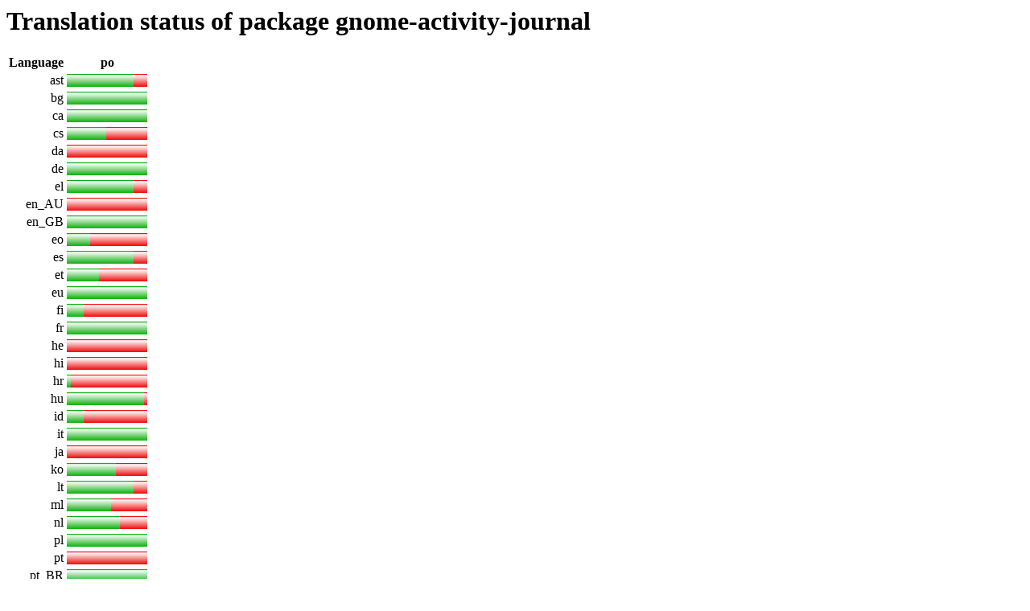

--- FILE ---
content_type: text/html
request_url: https://i18n.debian.org/l10n-pkg-status/g/gnome-activity-journal.html
body_size: 1593
content:
<html>
  <head>
    <title>Translation status of package gnome-activity-journal</title>
  </head>
  <body>
    <h1>Translation status of package gnome-activity-journal</h1>
    <table>
<tr><th>Language</th><th>po</th></tr>
      <tr><td align="right">ast</td><td><a href="https://www.debian.org/international/l10n/po/ast#gnome-activity-journal"><img height="10" src="../img/translated.png" style="height: 1em;" width="82.9787234042553" alt="82.9787234042553% translated (78/94), " title="translated: 82.9787234042553% (78/94)"/><img height="10" src="../img/fuzzy.png" style="height: 1em;" width="0" alt="0% fuzzy (0/94), " title="fuzzy: 0% (0/94)"/><img height="10" src="../img/untranslated.png" style="height: 1em;" width="17.0212765957447" alt="17.0212765957447% untranslated (16/94), " title="untranslated: 17.0212765957447% (16/94)"/></a></td></tr>
      <tr><td align="right">bg</td><td><a href="https://www.debian.org/international/l10n/po/bg#gnome-activity-journal"><img height="10" src="../img/translated.png" style="height: 1em;" width="100" alt="100% translated (94/94), " title="translated: 100% (94/94)"/><img height="10" src="../img/fuzzy.png" style="height: 1em;" width="0" alt="0% fuzzy (0/94), " title="fuzzy: 0% (0/94)"/><img height="10" src="../img/untranslated.png" style="height: 1em;" width="0" alt="0% untranslated (0/94), " title="untranslated: 0% (0/94)"/></a></td></tr>
      <tr><td align="right">ca</td><td><a href="https://www.debian.org/international/l10n/po/ca#gnome-activity-journal"><img height="10" src="../img/translated.png" style="height: 1em;" width="100" alt="100% translated (109/109), " title="translated: 100% (109/109)"/><img height="10" src="../img/fuzzy.png" style="height: 1em;" width="0" alt="0% fuzzy (0/109), " title="fuzzy: 0% (0/109)"/><img height="10" src="../img/untranslated.png" style="height: 1em;" width="0" alt="0% untranslated (0/109), " title="untranslated: 0% (0/109)"/></a></td></tr>
      <tr><td align="right">cs</td><td><a href="https://www.debian.org/international/l10n/po/cs#gnome-activity-journal"><img height="10" src="../img/translated.png" style="height: 1em;" width="48.936170212766" alt="48.936170212766% translated (46/94), " title="translated: 48.936170212766% (46/94)"/><img height="10" src="../img/fuzzy.png" style="height: 1em;" width="0" alt="0% fuzzy (0/94), " title="fuzzy: 0% (0/94)"/><img height="10" src="../img/untranslated.png" style="height: 1em;" width="51.063829787234" alt="51.063829787234% untranslated (48/94), " title="untranslated: 51.063829787234% (48/94)"/></a></td></tr>
      <tr><td align="right">da</td><td><a href="https://www.debian.org/international/l10n/po/da#gnome-activity-journal"><img height="10" src="../img/translated.png" style="height: 1em;" width="0" alt="0% translated (0/94), " title="translated: 0% (0/94)"/><img height="10" src="../img/fuzzy.png" style="height: 1em;" width="0" alt="0% fuzzy (0/94), " title="fuzzy: 0% (0/94)"/><img height="10" src="../img/untranslated.png" style="height: 1em;" width="100" alt="100% untranslated (94/94), " title="untranslated: 100% (94/94)"/></a></td></tr>
      <tr><td align="right">de</td><td><a href="https://www.debian.org/international/l10n/po/de#gnome-activity-journal"><img height="10" src="../img/translated.png" style="height: 1em;" width="100" alt="100% translated (94/94), " title="translated: 100% (94/94)"/><img height="10" src="../img/fuzzy.png" style="height: 1em;" width="0" alt="0% fuzzy (0/94), " title="fuzzy: 0% (0/94)"/><img height="10" src="../img/untranslated.png" style="height: 1em;" width="0" alt="0% untranslated (0/94), " title="untranslated: 0% (0/94)"/></a></td></tr>
      <tr><td align="right">el</td><td><a href="https://www.debian.org/international/l10n/po/el#gnome-activity-journal"><img height="10" src="../img/translated.png" style="height: 1em;" width="82.9787234042553" alt="82.9787234042553% translated (78/94), " title="translated: 82.9787234042553% (78/94)"/><img height="10" src="../img/fuzzy.png" style="height: 1em;" width="0" alt="0% fuzzy (0/94), " title="fuzzy: 0% (0/94)"/><img height="10" src="../img/untranslated.png" style="height: 1em;" width="17.0212765957447" alt="17.0212765957447% untranslated (16/94), " title="untranslated: 17.0212765957447% (16/94)"/></a></td></tr>
      <tr><td align="right">en_AU</td><td><a href="https://www.debian.org/international/l10n/po/en_AU#gnome-activity-journal"><img height="10" src="../img/translated.png" style="height: 1em;" width="0" alt="0% translated (0/94), " title="translated: 0% (0/94)"/><img height="10" src="../img/fuzzy.png" style="height: 1em;" width="0" alt="0% fuzzy (0/94), " title="fuzzy: 0% (0/94)"/><img height="10" src="../img/untranslated.png" style="height: 1em;" width="100" alt="100% untranslated (94/94), " title="untranslated: 100% (94/94)"/></a></td></tr>
      <tr><td align="right">en_GB</td><td><a href="https://www.debian.org/international/l10n/po/en_GB#gnome-activity-journal"><img height="10" src="../img/translated.png" style="height: 1em;" width="100" alt="100% translated (94/94), " title="translated: 100% (94/94)"/><img height="10" src="../img/fuzzy.png" style="height: 1em;" width="0" alt="0% fuzzy (0/94), " title="fuzzy: 0% (0/94)"/><img height="10" src="../img/untranslated.png" style="height: 1em;" width="0" alt="0% untranslated (0/94), " title="untranslated: 0% (0/94)"/></a></td></tr>
      <tr><td align="right">eo</td><td><a href="https://www.debian.org/international/l10n/po/eo#gnome-activity-journal"><img height="10" src="../img/translated.png" style="height: 1em;" width="28.7234042553191" alt="28.7234042553191% translated (27/94), " title="translated: 28.7234042553191% (27/94)"/><img height="10" src="../img/fuzzy.png" style="height: 1em;" width="0" alt="0% fuzzy (0/94), " title="fuzzy: 0% (0/94)"/><img height="10" src="../img/untranslated.png" style="height: 1em;" width="71.2765957446808" alt="71.2765957446808% untranslated (67/94), " title="untranslated: 71.2765957446808% (67/94)"/></a></td></tr>
      <tr><td align="right">es</td><td><a href="https://www.debian.org/international/l10n/po/es#gnome-activity-journal"><img height="10" src="../img/translated.png" style="height: 1em;" width="82.9787234042553" alt="82.9787234042553% translated (78/94), " title="translated: 82.9787234042553% (78/94)"/><img height="10" src="../img/fuzzy.png" style="height: 1em;" width="0" alt="0% fuzzy (0/94), " title="fuzzy: 0% (0/94)"/><img height="10" src="../img/untranslated.png" style="height: 1em;" width="17.0212765957447" alt="17.0212765957447% untranslated (16/94), " title="untranslated: 17.0212765957447% (16/94)"/></a></td></tr>
      <tr><td align="right">et</td><td><a href="https://www.debian.org/international/l10n/po/et#gnome-activity-journal"><img height="10" src="../img/translated.png" style="height: 1em;" width="40.4255319148936" alt="40.4255319148936% translated (38/94), " title="translated: 40.4255319148936% (38/94)"/><img height="10" src="../img/fuzzy.png" style="height: 1em;" width="0" alt="0% fuzzy (0/94), " title="fuzzy: 0% (0/94)"/><img height="10" src="../img/untranslated.png" style="height: 1em;" width="59.5744680851064" alt="59.5744680851064% untranslated (56/94), " title="untranslated: 59.5744680851064% (56/94)"/></a></td></tr>
      <tr><td align="right">eu</td><td><a href="https://www.debian.org/international/l10n/po/eu#gnome-activity-journal"><img height="10" src="../img/translated.png" style="height: 1em;" width="100" alt="100% translated (94/94), " title="translated: 100% (94/94)"/><img height="10" src="../img/fuzzy.png" style="height: 1em;" width="0" alt="0% fuzzy (0/94), " title="fuzzy: 0% (0/94)"/><img height="10" src="../img/untranslated.png" style="height: 1em;" width="0" alt="0% untranslated (0/94), " title="untranslated: 0% (0/94)"/></a></td></tr>
      <tr><td align="right">fi</td><td><a href="https://www.debian.org/international/l10n/po/fi#gnome-activity-journal"><img height="10" src="../img/translated.png" style="height: 1em;" width="21.2765957446809" alt="21.2765957446809% translated (20/94), " title="translated: 21.2765957446809% (20/94)"/><img height="10" src="../img/fuzzy.png" style="height: 1em;" width="0" alt="0% fuzzy (0/94), " title="fuzzy: 0% (0/94)"/><img height="10" src="../img/untranslated.png" style="height: 1em;" width="78.7234042553192" alt="78.7234042553192% untranslated (74/94), " title="untranslated: 78.7234042553192% (74/94)"/></a></td></tr>
      <tr><td align="right">fr</td><td><a href="https://www.debian.org/international/l10n/po/fr#gnome-activity-journal"><img height="10" src="../img/translated.png" style="height: 1em;" width="100" alt="100% translated (94/94), " title="translated: 100% (94/94)"/><img height="10" src="../img/fuzzy.png" style="height: 1em;" width="0" alt="0% fuzzy (0/94), " title="fuzzy: 0% (0/94)"/><img height="10" src="../img/untranslated.png" style="height: 1em;" width="0" alt="0% untranslated (0/94), " title="untranslated: 0% (0/94)"/></a></td></tr>
      <tr><td align="right">he</td><td><a href="https://www.debian.org/international/l10n/po/he#gnome-activity-journal"><img height="10" src="../img/translated.png" style="height: 1em;" width="0" alt="0% translated (0/94), " title="translated: 0% (0/94)"/><img height="10" src="../img/fuzzy.png" style="height: 1em;" width="0" alt="0% fuzzy (0/94), " title="fuzzy: 0% (0/94)"/><img height="10" src="../img/untranslated.png" style="height: 1em;" width="100" alt="100% untranslated (94/94), " title="untranslated: 100% (94/94)"/></a></td></tr>
      <tr><td align="right">hi</td><td><a href="https://www.debian.org/international/l10n/po/hi#gnome-activity-journal"><img height="10" src="../img/translated.png" style="height: 1em;" width="0" alt="0% translated (0/94), " title="translated: 0% (0/94)"/><img height="10" src="../img/fuzzy.png" style="height: 1em;" width="0" alt="0% fuzzy (0/94), " title="fuzzy: 0% (0/94)"/><img height="10" src="../img/untranslated.png" style="height: 1em;" width="100" alt="100% untranslated (94/94), " title="untranslated: 100% (94/94)"/></a></td></tr>
      <tr><td align="right">hr</td><td><a href="https://www.debian.org/international/l10n/po/hr#gnome-activity-journal"><img height="10" src="../img/translated.png" style="height: 1em;" width="5.31914893617021" alt="5.31914893617021% translated (5/94), " title="translated: 5.31914893617021% (5/94)"/><img height="10" src="../img/fuzzy.png" style="height: 1em;" width="0" alt="0% fuzzy (0/94), " title="fuzzy: 0% (0/94)"/><img height="10" src="../img/untranslated.png" style="height: 1em;" width="94.6808510638298" alt="94.6808510638298% untranslated (89/94), " title="untranslated: 94.6808510638298% (89/94)"/></a></td></tr>
      <tr><td align="right">hu</td><td><a href="https://www.debian.org/international/l10n/po/hu#gnome-activity-journal"><img height="10" src="../img/translated.png" style="height: 1em;" width="95.7446808510638" alt="95.7446808510638% translated (90/94), " title="translated: 95.7446808510638% (90/94)"/><img height="10" src="../img/fuzzy.png" style="height: 1em;" width="0" alt="0% fuzzy (0/94), " title="fuzzy: 0% (0/94)"/><img height="10" src="../img/untranslated.png" style="height: 1em;" width="4.25531914893617" alt="4.25531914893617% untranslated (4/94), " title="untranslated: 4.25531914893617% (4/94)"/></a></td></tr>
      <tr><td align="right">id</td><td><a href="https://www.debian.org/international/l10n/po/id#gnome-activity-journal"><img height="10" src="../img/translated.png" style="height: 1em;" width="21.2765957446809" alt="21.2765957446809% translated (20/94), " title="translated: 21.2765957446809% (20/94)"/><img height="10" src="../img/fuzzy.png" style="height: 1em;" width="0" alt="0% fuzzy (0/94), " title="fuzzy: 0% (0/94)"/><img height="10" src="../img/untranslated.png" style="height: 1em;" width="78.7234042553192" alt="78.7234042553192% untranslated (74/94), " title="untranslated: 78.7234042553192% (74/94)"/></a></td></tr>
      <tr><td align="right">it</td><td><a href="https://www.debian.org/international/l10n/po/it#gnome-activity-journal"><img height="10" src="../img/translated.png" style="height: 1em;" width="100" alt="100% translated (94/94), " title="translated: 100% (94/94)"/><img height="10" src="../img/fuzzy.png" style="height: 1em;" width="0" alt="0% fuzzy (0/94), " title="fuzzy: 0% (0/94)"/><img height="10" src="../img/untranslated.png" style="height: 1em;" width="0" alt="0% untranslated (0/94), " title="untranslated: 0% (0/94)"/></a></td></tr>
      <tr><td align="right">ja</td><td><a href="https://www.debian.org/international/l10n/po/ja#gnome-activity-journal"><img height="10" src="../img/translated.png" style="height: 1em;" width="0" alt="0% translated (0/94), " title="translated: 0% (0/94)"/><img height="10" src="../img/fuzzy.png" style="height: 1em;" width="0" alt="0% fuzzy (0/94), " title="fuzzy: 0% (0/94)"/><img height="10" src="../img/untranslated.png" style="height: 1em;" width="100" alt="100% untranslated (94/94), " title="untranslated: 100% (94/94)"/></a></td></tr>
      <tr><td align="right">ko</td><td><a href="https://www.debian.org/international/l10n/po/ko#gnome-activity-journal"><img height="10" src="../img/translated.png" style="height: 1em;" width="60.6382978723404" alt="60.6382978723404% translated (57/94), " title="translated: 60.6382978723404% (57/94)"/><img height="10" src="../img/fuzzy.png" style="height: 1em;" width="0" alt="0% fuzzy (0/94), " title="fuzzy: 0% (0/94)"/><img height="10" src="../img/untranslated.png" style="height: 1em;" width="39.3617021276596" alt="39.3617021276596% untranslated (37/94), " title="untranslated: 39.3617021276596% (37/94)"/></a></td></tr>
      <tr><td align="right">lt</td><td><a href="https://www.debian.org/international/l10n/po/lt#gnome-activity-journal"><img height="10" src="../img/translated.png" style="height: 1em;" width="82.9787234042553" alt="82.9787234042553% translated (78/94), " title="translated: 82.9787234042553% (78/94)"/><img height="10" src="../img/fuzzy.png" style="height: 1em;" width="0" alt="0% fuzzy (0/94), " title="fuzzy: 0% (0/94)"/><img height="10" src="../img/untranslated.png" style="height: 1em;" width="17.0212765957447" alt="17.0212765957447% untranslated (16/94), " title="untranslated: 17.0212765957447% (16/94)"/></a></td></tr>
      <tr><td align="right">ml</td><td><a href="https://www.debian.org/international/l10n/po/ml#gnome-activity-journal"><img height="10" src="../img/translated.png" style="height: 1em;" width="55.3191489361702" alt="55.3191489361702% translated (52/94), " title="translated: 55.3191489361702% (52/94)"/><img height="10" src="../img/fuzzy.png" style="height: 1em;" width="0" alt="0% fuzzy (0/94), " title="fuzzy: 0% (0/94)"/><img height="10" src="../img/untranslated.png" style="height: 1em;" width="44.6808510638298" alt="44.6808510638298% untranslated (42/94), " title="untranslated: 44.6808510638298% (42/94)"/></a></td></tr>
      <tr><td align="right">nl</td><td><a href="https://www.debian.org/international/l10n/po/nl#gnome-activity-journal"><img height="10" src="../img/translated.png" style="height: 1em;" width="65.9574468085106" alt="65.9574468085106% translated (62/94), " title="translated: 65.9574468085106% (62/94)"/><img height="10" src="../img/fuzzy.png" style="height: 1em;" width="0" alt="0% fuzzy (0/94), " title="fuzzy: 0% (0/94)"/><img height="10" src="../img/untranslated.png" style="height: 1em;" width="34.0425531914894" alt="34.0425531914894% untranslated (32/94), " title="untranslated: 34.0425531914894% (32/94)"/></a></td></tr>
      <tr><td align="right">pl</td><td><a href="https://www.debian.org/international/l10n/po/pl#gnome-activity-journal"><img height="10" src="../img/translated.png" style="height: 1em;" width="100" alt="100% translated (94/94), " title="translated: 100% (94/94)"/><img height="10" src="../img/fuzzy.png" style="height: 1em;" width="0" alt="0% fuzzy (0/94), " title="fuzzy: 0% (0/94)"/><img height="10" src="../img/untranslated.png" style="height: 1em;" width="0" alt="0% untranslated (0/94), " title="untranslated: 0% (0/94)"/></a></td></tr>
      <tr><td align="right">pt</td><td><a href="https://www.debian.org/international/l10n/po/pt#gnome-activity-journal"><img height="10" src="../img/translated.png" style="height: 1em;" width="0" alt="0% translated (0/94), " title="translated: 0% (0/94)"/><img height="10" src="../img/fuzzy.png" style="height: 1em;" width="0" alt="0% fuzzy (0/94), " title="fuzzy: 0% (0/94)"/><img height="10" src="../img/untranslated.png" style="height: 1em;" width="100" alt="100% untranslated (94/94), " title="untranslated: 100% (94/94)"/></a></td></tr>
      <tr><td align="right">pt_BR</td><td><a href="https://www.debian.org/international/l10n/po/pt_BR#gnome-activity-journal"><img height="10" src="../img/translated.png" style="height: 1em;" width="100" alt="100% translated (94/94), " title="translated: 100% (94/94)"/><img height="10" src="../img/fuzzy.png" style="height: 1em;" width="0" alt="0% fuzzy (0/94), " title="fuzzy: 0% (0/94)"/><img height="10" src="../img/untranslated.png" style="height: 1em;" width="0" alt="0% untranslated (0/94), " title="untranslated: 0% (0/94)"/></a></td></tr>
      <tr><td align="right">ro</td><td><a href="https://www.debian.org/international/l10n/po/ro#gnome-activity-journal"><img height="10" src="../img/translated.png" style="height: 1em;" width="73.4042553191489" alt="73.4042553191489% translated (69/94), " title="translated: 73.4042553191489% (69/94)"/><img height="10" src="../img/fuzzy.png" style="height: 1em;" width="0" alt="0% fuzzy (0/94), " title="fuzzy: 0% (0/94)"/><img height="10" src="../img/untranslated.png" style="height: 1em;" width="26.5957446808511" alt="26.5957446808511% untranslated (25/94), " title="untranslated: 26.5957446808511% (25/94)"/></a></td></tr>
      <tr><td align="right">ru</td><td><a href="https://www.debian.org/international/l10n/po/ru#gnome-activity-journal"><img height="10" src="../img/translated.png" style="height: 1em;" width="96.8085106382979" alt="96.8085106382979% translated (91/94), " title="translated: 96.8085106382979% (91/94)"/><img height="10" src="../img/fuzzy.png" style="height: 1em;" width="0" alt="0% fuzzy (0/94), " title="fuzzy: 0% (0/94)"/><img height="10" src="../img/untranslated.png" style="height: 1em;" width="3.19148936170213" alt="3.19148936170213% untranslated (3/94), " title="untranslated: 3.19148936170213% (3/94)"/></a></td></tr>
      <tr><td align="right">sl</td><td><a href="https://www.debian.org/international/l10n/po/sl#gnome-activity-journal"><img height="10" src="../img/translated.png" style="height: 1em;" width="100" alt="100% translated (94/94), " title="translated: 100% (94/94)"/><img height="10" src="../img/fuzzy.png" style="height: 1em;" width="0" alt="0% fuzzy (0/94), " title="fuzzy: 0% (0/94)"/><img height="10" src="../img/untranslated.png" style="height: 1em;" width="0" alt="0% untranslated (0/94), " title="untranslated: 0% (0/94)"/></a></td></tr>
      <tr><td align="right">sq</td><td><a href="https://www.debian.org/international/l10n/po/sq#gnome-activity-journal"><img height="10" src="../img/translated.png" style="height: 1em;" width="88.2978723404255" alt="88.2978723404255% translated (83/94), " title="translated: 88.2978723404255% (83/94)"/><img height="10" src="../img/fuzzy.png" style="height: 1em;" width="0" alt="0% fuzzy (0/94), " title="fuzzy: 0% (0/94)"/><img height="10" src="../img/untranslated.png" style="height: 1em;" width="11.7021276595745" alt="11.7021276595745% untranslated (11/94), " title="untranslated: 11.7021276595745% (11/94)"/></a></td></tr>
      <tr><td align="right">sr</td><td><a href="https://www.debian.org/international/l10n/po/sr#gnome-activity-journal"><img height="10" src="../img/translated.png" style="height: 1em;" width="0" alt="0% translated (0/94), " title="translated: 0% (0/94)"/><img height="10" src="../img/fuzzy.png" style="height: 1em;" width="0" alt="0% fuzzy (0/94), " title="fuzzy: 0% (0/94)"/><img height="10" src="../img/untranslated.png" style="height: 1em;" width="100" alt="100% untranslated (94/94), " title="untranslated: 100% (94/94)"/></a></td></tr>
      <tr><td align="right">sv</td><td><a href="https://www.debian.org/international/l10n/po/sv#gnome-activity-journal"><img height="10" src="../img/translated.png" style="height: 1em;" width="100" alt="100% translated (94/94), " title="translated: 100% (94/94)"/><img height="10" src="../img/fuzzy.png" style="height: 1em;" width="0" alt="0% fuzzy (0/94), " title="fuzzy: 0% (0/94)"/><img height="10" src="../img/untranslated.png" style="height: 1em;" width="0" alt="0% untranslated (0/94), " title="untranslated: 0% (0/94)"/></a></td></tr>
      <tr><td align="right">tr</td><td><a href="https://www.debian.org/international/l10n/po/tr#gnome-activity-journal"><img height="10" src="../img/translated.png" style="height: 1em;" width="86.1702127659574" alt="86.1702127659574% translated (81/94), " title="translated: 86.1702127659574% (81/94)"/><img height="10" src="../img/fuzzy.png" style="height: 1em;" width="0" alt="0% fuzzy (0/94), " title="fuzzy: 0% (0/94)"/><img height="10" src="../img/untranslated.png" style="height: 1em;" width="13.8297872340426" alt="13.8297872340426% untranslated (13/94), " title="untranslated: 13.8297872340426% (13/94)"/></a></td></tr>
      <tr><td align="right">uk</td><td><a href="https://www.debian.org/international/l10n/po/uk#gnome-activity-journal"><img height="10" src="../img/translated.png" style="height: 1em;" width="79.7872340425532" alt="79.7872340425532% translated (75/94), " title="translated: 79.7872340425532% (75/94)"/><img height="10" src="../img/fuzzy.png" style="height: 1em;" width="0" alt="0% fuzzy (0/94), " title="fuzzy: 0% (0/94)"/><img height="10" src="../img/untranslated.png" style="height: 1em;" width="20.2127659574468" alt="20.2127659574468% untranslated (19/94), " title="untranslated: 20.2127659574468% (19/94)"/></a></td></tr>
      <tr><td align="right">vi</td><td><a href="https://www.debian.org/international/l10n/po/vi#gnome-activity-journal"><img height="10" src="../img/translated.png" style="height: 1em;" width="41.4893617021277" alt="41.4893617021277% translated (39/94), " title="translated: 41.4893617021277% (39/94)"/><img height="10" src="../img/fuzzy.png" style="height: 1em;" width="0" alt="0% fuzzy (0/94), " title="fuzzy: 0% (0/94)"/><img height="10" src="../img/untranslated.png" style="height: 1em;" width="58.5106382978723" alt="58.5106382978723% untranslated (55/94), " title="untranslated: 58.5106382978723% (55/94)"/></a></td></tr>
      <tr><td align="right">zh_CN</td><td><a href="https://www.debian.org/international/l10n/po/zh_CN#gnome-activity-journal"><img height="10" src="../img/translated.png" style="height: 1em;" width="77.6595744680851" alt="77.6595744680851% translated (73/94), " title="translated: 77.6595744680851% (73/94)"/><img height="10" src="../img/fuzzy.png" style="height: 1em;" width="0" alt="0% fuzzy (0/94), " title="fuzzy: 0% (0/94)"/><img height="10" src="../img/untranslated.png" style="height: 1em;" width="22.3404255319149" alt="22.3404255319149% untranslated (21/94), " title="untranslated: 22.3404255319149% (21/94)"/></a></td></tr>
      <tr><td align="right">zh_TW</td><td><a href="https://www.debian.org/international/l10n/po/zh_TW#gnome-activity-journal"><img height="10" src="../img/translated.png" style="height: 1em;" width="11.7021276595745" alt="11.7021276595745% translated (11/94), " title="translated: 11.7021276595745% (11/94)"/><img height="10" src="../img/fuzzy.png" style="height: 1em;" width="0" alt="0% fuzzy (0/94), " title="fuzzy: 0% (0/94)"/><img height="10" src="../img/untranslated.png" style="height: 1em;" width="88.2978723404255" alt="88.2978723404255% untranslated (83/94), " title="untranslated: 88.2978723404255% (83/94)"/></a></td></tr>
    </table>
    <p>
      <small>Generated on Tue, 13 Jan 2026 08:40:12 +0000 (db: 2026-01-13)</small>
    </p>
    <p>
      <small>Comments: <a href='mailto:debian-l10n-devel@lists.alioth.debian.org'>Debian L10N Development Team</a></small>
    </p>
    <p>
      <small>
      <a href="https://salsa.debian.org/l10n-team/dl10n">Checkout dl10n source code</a>
      </small>
    </p>
  </body>
</html>
